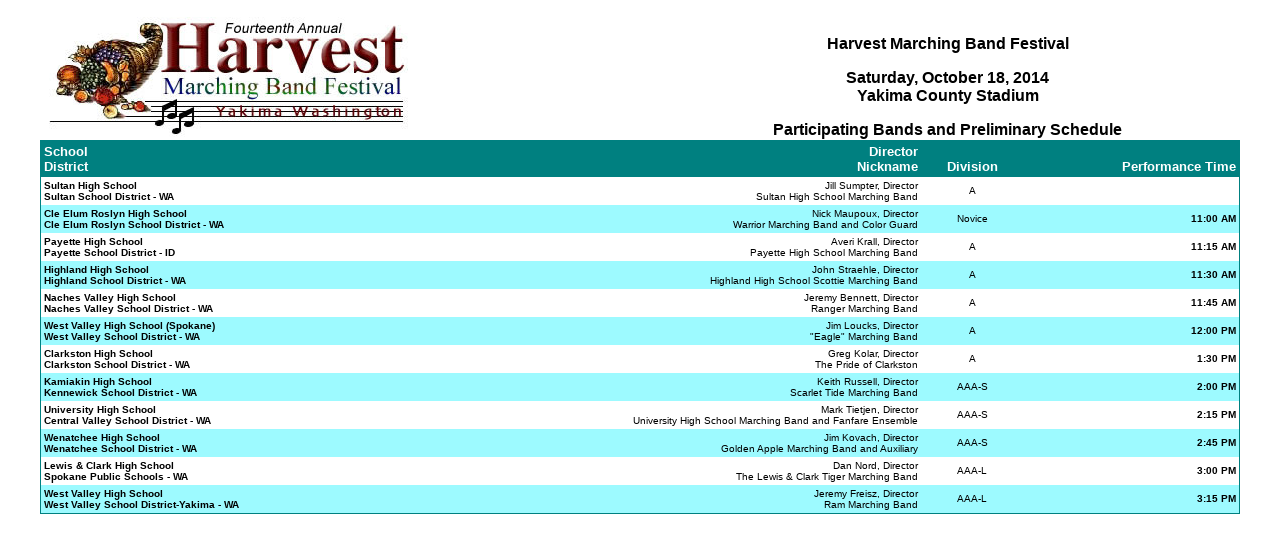

--- FILE ---
content_type: text/html
request_url: https://harvestbands.org/2014/ParticipatingBands.htm
body_size: 1799
content:

<style type="text/css">
	.NavColumn{background: beige; width: 14.2em;}
</style>
<link href="http://www.harvestbands.org:80/includes/main.css" rel="stylesheet" type="text/css">


      <link rel="shortcut icon" href="http://www.harvestbands.org:80/images/favicon_32x32.ico" >
      


 







<!DOCTYPE HTML PUBLIC "-//W3C//DTD HTML 4.0 Transitional//EN">

<html>
<head>
	<title>Harvest Marching Band Festival Participating Bands</title>
</head>

<body class="results">
<table border="0" cellspacing="0" cellpadding="1" align="center" width="95%"><tr><td><img src="http://www.harvestbands.org:80/images/HarvestLogoColor14Year.jpg" alt="The Harvest Marching Band Festival Logo" border="0"></td><td align="center" valign="bottom"><font face="Arial,Helvetica,sans-serif" size="3" color="Black"><strong>Harvest Marching Band Festival<p></p>Saturday, October 18, 2014<br>Yakima County Stadium<p>Participating Bands and Preliminary Schedule </strong></font></td></tr></table>

<table border="0" cellspacing="0" cellpadding="1" align="center" bgcolor="#008080" width="95%"><tr><td><table border="0" cellspacing="0" cellpadding="3" bgcolor="#ffffff" width="100%">
<tr><td bgcolor="#008080"><font face="Arial" size="2" color="#FFFFFF"><strong>School<br>District</strong></font></td><td align="right" valign="bottom" bgcolor="#008080"><font face="Arial" size="2" color="#FFFFFF"><strong>Director<br>Nickname</strong></FONT></td><td align="center" valign="bottom" bgcolor="#008080"><font face="Arial" size="2" color="#FFFFFF"><strong>Division</strong></font></td><td align="right" valign="bottom" bgcolor="#008080"><font face="Arial" size="2" color="#FFFFFF"><strong>Performance Time</strong></font></td></tr>
<tr bgcolor="FFFFFF"><td align="left" valign="top" nowrap><font face="Arial,Helvetica,sans-serif" size="1" color="#000000"><strong>Sultan High School<br>Sultan School District - WA</strong></font></td><td align="right"><font face="Arial,Helvetica,sans-serif" size="1" color="#000000">Jill Sumpter, Director<br>Sultan High School Marching Band</font></td><td align="center" valign="middle"><font face="Arial,Helvetica,sans-serif" size="1" color="#000000">A<br>
</td><td align="right" valign="middle"><font face="Arial,Helvetica,sans-serif" size="1" color="#000000"><strong>
</strong>
</font></td></tr><tr bgcolor="9DFAFF"><td align="left" valign="top" nowrap><font face="Arial,Helvetica,sans-serif" size="1" color="#000000"><strong>Cle Elum Roslyn High School<br>Cle Elum Roslyn School District - WA</strong></font></td><td align="right"><font face="Arial,Helvetica,sans-serif" size="1" color="#000000">Nick Maupoux, Director<br>Warrior Marching Band and Color Guard</font></td><td align="center" valign="middle"><font face="Arial,Helvetica,sans-serif" size="1" color="#000000">Novice<br>
</td><td align="right" valign="middle"><font face="Arial,Helvetica,sans-serif" size="1" color="#000000"><strong>
11:00 AM</strong>
</font></td></tr><tr bgcolor="FFFFFF"><td align="left" valign="top" nowrap><font face="Arial,Helvetica,sans-serif" size="1" color="#000000"><strong>Payette High School<br>Payette School District - ID</strong></font></td><td align="right"><font face="Arial,Helvetica,sans-serif" size="1" color="#000000">Averi Krall, Director<br>Payette High School Marching Band</font></td><td align="center" valign="middle"><font face="Arial,Helvetica,sans-serif" size="1" color="#000000">A<br>
</td><td align="right" valign="middle"><font face="Arial,Helvetica,sans-serif" size="1" color="#000000"><strong>
11:15 AM</strong>
</font></td></tr><tr bgcolor="9DFAFF"><td align="left" valign="top" nowrap><font face="Arial,Helvetica,sans-serif" size="1" color="#000000"><strong>Highland High School<br>Highland School District - WA</strong></font></td><td align="right"><font face="Arial,Helvetica,sans-serif" size="1" color="#000000">John Straehle, Director<br>Highland High School Scottie Marching Band</font></td><td align="center" valign="middle"><font face="Arial,Helvetica,sans-serif" size="1" color="#000000">A<br>
</td><td align="right" valign="middle"><font face="Arial,Helvetica,sans-serif" size="1" color="#000000"><strong>
11:30 AM</strong>
</font></td></tr><tr bgcolor="FFFFFF"><td align="left" valign="top" nowrap><font face="Arial,Helvetica,sans-serif" size="1" color="#000000"><strong>Naches Valley High School<br>Naches Valley School District - WA</strong></font></td><td align="right"><font face="Arial,Helvetica,sans-serif" size="1" color="#000000">Jeremy Bennett, Director<br>Ranger Marching Band</font></td><td align="center" valign="middle"><font face="Arial,Helvetica,sans-serif" size="1" color="#000000">A<br>
</td><td align="right" valign="middle"><font face="Arial,Helvetica,sans-serif" size="1" color="#000000"><strong>
11:45 AM</strong>
</font></td></tr><tr bgcolor="9DFAFF"><td align="left" valign="top" nowrap><font face="Arial,Helvetica,sans-serif" size="1" color="#000000"><strong>West Valley High School (Spokane)<br>West Valley School District - WA</strong></font></td><td align="right"><font face="Arial,Helvetica,sans-serif" size="1" color="#000000">Jim Loucks, Director<br>"Eagle" Marching Band</font></td><td align="center" valign="middle"><font face="Arial,Helvetica,sans-serif" size="1" color="#000000">A<br>
</td><td align="right" valign="middle"><font face="Arial,Helvetica,sans-serif" size="1" color="#000000"><strong>
12:00 PM</strong>
</font></td></tr><tr bgcolor="FFFFFF"><td align="left" valign="top" nowrap><font face="Arial,Helvetica,sans-serif" size="1" color="#000000"><strong>Clarkston High School<br>Clarkston School District - WA</strong></font></td><td align="right"><font face="Arial,Helvetica,sans-serif" size="1" color="#000000">Greg Kolar, Director<br>The Pride of Clarkston</font></td><td align="center" valign="middle"><font face="Arial,Helvetica,sans-serif" size="1" color="#000000">A<br>
</td><td align="right" valign="middle"><font face="Arial,Helvetica,sans-serif" size="1" color="#000000"><strong>
1:30 PM</strong>
</font></td></tr><tr bgcolor="9DFAFF"><td align="left" valign="top" nowrap><font face="Arial,Helvetica,sans-serif" size="1" color="#000000"><strong>Kamiakin High School<br>Kennewick School District - WA</strong></font></td><td align="right"><font face="Arial,Helvetica,sans-serif" size="1" color="#000000">Keith Russell, Director<br>Scarlet Tide Marching Band</font></td><td align="center" valign="middle"><font face="Arial,Helvetica,sans-serif" size="1" color="#000000">AAA-S<br>
</td><td align="right" valign="middle"><font face="Arial,Helvetica,sans-serif" size="1" color="#000000"><strong>
2:00 PM</strong>
</font></td></tr><tr bgcolor="FFFFFF"><td align="left" valign="top" nowrap><font face="Arial,Helvetica,sans-serif" size="1" color="#000000"><strong>University High School<br>Central Valley School District - WA</strong></font></td><td align="right"><font face="Arial,Helvetica,sans-serif" size="1" color="#000000">Mark Tietjen, Director<br>University High School Marching Band and Fanfare Ensemble</font></td><td align="center" valign="middle"><font face="Arial,Helvetica,sans-serif" size="1" color="#000000">AAA-S<br>
</td><td align="right" valign="middle"><font face="Arial,Helvetica,sans-serif" size="1" color="#000000"><strong>
2:15 PM</strong>
</font></td></tr><tr bgcolor="9DFAFF"><td align="left" valign="top" nowrap><font face="Arial,Helvetica,sans-serif" size="1" color="#000000"><strong>Wenatchee High School<br>Wenatchee School District - WA</strong></font></td><td align="right"><font face="Arial,Helvetica,sans-serif" size="1" color="#000000">Jim Kovach, Director<br> Golden Apple Marching Band and Auxiliary</font></td><td align="center" valign="middle"><font face="Arial,Helvetica,sans-serif" size="1" color="#000000">AAA-S<br>
</td><td align="right" valign="middle"><font face="Arial,Helvetica,sans-serif" size="1" color="#000000"><strong>
2:45 PM</strong>
</font></td></tr><tr bgcolor="FFFFFF"><td align="left" valign="top" nowrap><font face="Arial,Helvetica,sans-serif" size="1" color="#000000"><strong>Lewis & Clark High School<br>Spokane Public Schools - WA</strong></font></td><td align="right"><font face="Arial,Helvetica,sans-serif" size="1" color="#000000">Dan Nord, Director<br>The Lewis & Clark Tiger Marching Band</font></td><td align="center" valign="middle"><font face="Arial,Helvetica,sans-serif" size="1" color="#000000">AAA-L<br>
</td><td align="right" valign="middle"><font face="Arial,Helvetica,sans-serif" size="1" color="#000000"><strong>
3:00 PM</strong>
</font></td></tr><tr bgcolor="9DFAFF"><td align="left" valign="top" nowrap><font face="Arial,Helvetica,sans-serif" size="1" color="#000000"><strong>West Valley High School<br>West Valley School District-Yakima - WA</strong></font></td><td align="right"><font face="Arial,Helvetica,sans-serif" size="1" color="#000000">Jeremy Freisz, Director<br>Ram Marching Band</font></td><td align="center" valign="middle"><font face="Arial,Helvetica,sans-serif" size="1" color="#000000">AAA-L<br>
</td><td align="right" valign="middle"><font face="Arial,Helvetica,sans-serif" size="1" color="#000000"><strong>
3:15 PM</strong>
</font></td></tr>

</table></td></tr></table>
<p></p>

</body>
</html>
